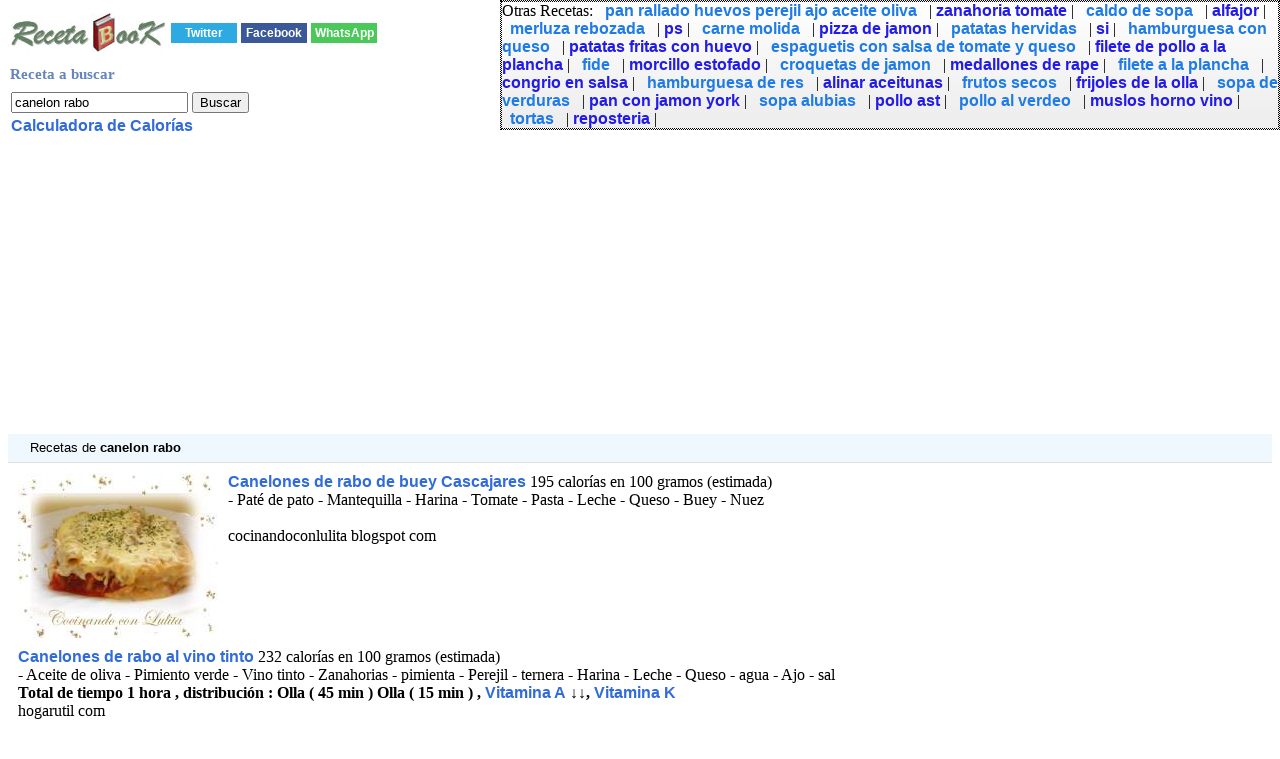

--- FILE ---
content_type: text/html; charset=UTF-8
request_url: http://www.recetabook.com/buscador-canelon_rabo.php
body_size: 7274
content:
 
 <html><head>
<title>2 Recetas  de canelon rabo  con calor&iacute;as</title>
<meta http-equiv="Content-Type" content="text/html; charset=utf-8">
<META name="description" content="Recetas canelon rabo  con calorias, vitaminas y minerales. Dependiendo de los ingredientes de la receta">
<META name="keywords" content="Receta,,de,canelon_rabo,,calorias,vitaminas,minerales">
<meta name="viewport" content="width=device-width, initial-scale=1">
<link rel="canonical" href="http://www.recetabook.com/buscador-canelon_rabo.php" /><link href="todo.css" rel="stylesheet" type="text/css"><!-- Google tag (gtag.js) -->
<script async src="https://www.googletagmanager.com/gtag/js?id=G-2XX498VNE4"></script>
<script>
  window.dataLayer = window.dataLayer || [];
  function gtag(){dataLayer.push(arguments);}
  gtag('js', new Date());

  gtag('config', 'G-2XX498VNE4');
</script>
</head>
<body OnContextMenu="return false">
<table><tr><td><a href="http://www.recetabook.com" title="Receta book"><img src="./recetabook4.jpg" alt="Receta Book"></a></td><td><div class='botonera'>
<div class='twit'>
<a onclick="window.open('http://twitter.com/home?status='+location.href,'','width=500,height=500');" href='javascript:void();'>Twitter</a></div>
<div class='face'>
<a href='javascript:void();' onclick="window.open('http://www.facebook.com/sharer.php?u='+location.href,'toolbar=0,status=0,width=626,height=436');">Facebook</a></div>
<div class='what'>
<a href="javascript:window.location='whatsapp://send?text='+encodeURIComponent(document.title+' '+location.href);" rel=nofollow> WhatsApp </a></div>
</div></td></table><form action=buscador.php method=get name=formu id=formu><table><tr><td class=t1>Receta a buscar</td></tr><tr><td><input type=text name=Articulo value='canelon rabo' onkeypress='javascript:tecla(event,this.form)'></td>
<script async language="javascript" type="text/javascript" src="./v_cookies.js"></script><td><input type='button' value='Buscar' onClick='javascript:validar(this.form)'></td></tr><tr><td colspan=2><a href=calculadora.php>Calculadora de Calor&iacute;as</a></td></form></tr></table><form action=../visit-web.php method=post name=f id=f target=_blank><input type=hidden name=v></form><script async src="//pagead2.googlesyndication.com/pagead/js/adsbygoogle.js"></script>

<ins class="adsbygoogle"
     style="display:block"
     data-ad-client="ca-pub-3393633164270208"
     data-ad-slot="9521730102"
     data-ad-format="auto"></ins>
<script>
(adsbygoogle = window.adsbygoogle || []).push({});
</script><div class=d>&nbsp;Recetas  de <b>canelon rabo</b> </div><div class='Cols'><span class='cells'><a href='javascript:abrir(111620)' onmousedown='void(click2(event,111620))'><img class=i src="./f/111620.jpg"  alt="  Canelones de rabo de buey Cascajares" align="top"></a></span><span class='cells'><a href='javascript:abrir(111620)' onmousedown='void(click2(event,111620))'>  Canelones de rabo de buey Cascajares</a> 195 calor&iacute;as en 100 gramos (estimada)<br>- Pat&eacute; de pato - Mantequilla - Harina - Tomate - Pasta - Leche - Queso - Buey - Nuez  <br><b> </b> <br>  cocinandoconlulita blogspot com </span></div><div></div><div class='Cols'><span class='cells'><a href='javascript:abrir(777)' onmousedown='void(click2(event,777))'>Canelones de rabo al vino tinto</a> 232 calor&iacute;as en 100 gramos (estimada)<br>- Aceite de oliva - Pimiento verde - Vino tinto - Zanahorias - pimienta - Perejil - ternera - Harina - Leche - Queso - agua - Ajo - sal  <br><b>Total de tiempo 1 hora  , distribuci&oacute;n :  Olla ( 45 min ) Olla ( 15 min ) ,  <a href="http://www.recetabook.com/ricas-Vitamina_A.php" Title="Ricas en Vitamina A"> Vitamina A</a>  &#8595;&#8595;,  <a href="http://www.recetabook.com/ricas-Vitamina_K.php" Title="Ricas en Vitamina K"> Vitamina K</a>   </b> <br>  hogarutil com </span></div><div></div></td></tr></table><div class=lis><div class=li>Otras Recetas: <a class="a1" href="http://www.recetabook.com/buscador-pan_rallado_huevos_perejil_ajo_aceite_oliva.php"> pan rallado huevos perejil ajo aceite oliva</a> | <a class="a2" href="http://www.recetabook.com/buscador-zanahoria_tomate.php"> zanahoria tomate</a> | <a class="a1" href="http://www.recetabook.com/buscador-caldo_de_sopa.php"> caldo de sopa</a> | <a class="a2" href="http://www.recetabook.com/buscador-alfajor.php"> alfajor</a> | <a class="a1" href="http://www.recetabook.com/buscador-merluza_rebozada.php"> merluza rebozada</a> | <a class="a2" href="http://www.recetabook.com/buscador-ps.php"> ps</a> | <a class="a1" href="http://www.recetabook.com/buscador-carne_molida.php"> carne molida</a> | <a class="a2" href="http://www.recetabook.com/buscador-pizza_de_jamon.php"> pizza de jamon</a> | <a class="a1" href="http://www.recetabook.com/buscador-patatas_hervidas.php"> patatas hervidas</a> | <a class="a2" href="http://www.recetabook.com/buscador-si.php"> si</a> | <a class="a1" href="http://www.recetabook.com/buscador-hamburguesa_con_queso.php"> hamburguesa con queso</a> | <a class="a2" href="http://www.recetabook.com/buscador-patatas_fritas_con_huevo.php"> patatas fritas con huevo</a> | <a class="a1" href="http://www.recetabook.com/buscador-espaguetis_con_salsa_de_tomate_y_queso.php"> espaguetis con salsa de tomate y queso</a> | <a class="a2" href="http://www.recetabook.com/buscador-filete_de_pollo_a_la_plancha.php"> filete de pollo a la plancha</a> | <a class="a1" href="http://www.recetabook.com/buscador-fide.php"> fide</a> | <a class="a2" href="http://www.recetabook.com/buscador-morcillo_estofado.php"> morcillo estofado</a> | <a class="a1" href="http://www.recetabook.com/buscador-croquetas_de_jamon.php"> croquetas de jamon</a> | <a class="a2" href="http://www.recetabook.com/buscador-medallones_de_rape.php"> medallones de rape</a> | <a class="a1" href="http://www.recetabook.com/buscador-filete_a_la_plancha.php"> filete a la plancha</a> | <a class="a2" href="http://www.recetabook.com/buscador-congrio_en_salsa.php"> congrio en salsa</a> | <a class="a1" href="http://www.recetabook.com/buscador-hamburguesa_de_res.php"> hamburguesa de res</a> | <a class="a2" href="http://www.recetabook.com/buscador-alinar_aceitunas.php"> alinar aceitunas</a> | <a class="a1" href="http://www.recetabook.com/buscador-frutos_secos.php"> frutos secos</a> | <a class="a2" href="http://www.recetabook.com/buscador-frijoles_de_la_olla.php"> frijoles de la olla</a> | <a class="a1" href="http://www.recetabook.com/buscador-sopa_de_verduras.php"> sopa de verduras</a> | <a class="a2" href="http://www.recetabook.com/buscador-pan_con_jamon_york.php"> pan con jamon york</a> | <a class="a1" href="http://www.recetabook.com/buscador-sopa_alubias.php"> sopa alubias</a> | <a class="a2" href="http://www.recetabook.com/buscador-pollo_ast.php"> pollo ast</a> | <a class="a1" href="http://www.recetabook.com/buscador-pollo_al_verdeo.php"> pollo al verdeo</a> | <a class="a2" href="http://www.recetabook.com/buscador-muslos_horno_vino.php"> muslos horno vino</a> | <a class="a1" href="http://www.recetabook.com/buscador-tortas.php"> tortas</a> | <a class="a2" href="http://www.recetabook.com/buscador-reposteria.php"> reposteria</a> | </div></div><br><br><a href="../">B&uacute;scador de Recetas </a><br>

</body></html>


--- FILE ---
content_type: text/html; charset=utf-8
request_url: https://www.google.com/recaptcha/api2/aframe
body_size: 268
content:
<!DOCTYPE HTML><html><head><meta http-equiv="content-type" content="text/html; charset=UTF-8"></head><body><script nonce="W047IlxtJZmMjpyzsTSukw">/** Anti-fraud and anti-abuse applications only. See google.com/recaptcha */ try{var clients={'sodar':'https://pagead2.googlesyndication.com/pagead/sodar?'};window.addEventListener("message",function(a){try{if(a.source===window.parent){var b=JSON.parse(a.data);var c=clients[b['id']];if(c){var d=document.createElement('img');d.src=c+b['params']+'&rc='+(localStorage.getItem("rc::a")?sessionStorage.getItem("rc::b"):"");window.document.body.appendChild(d);sessionStorage.setItem("rc::e",parseInt(sessionStorage.getItem("rc::e")||0)+1);localStorage.setItem("rc::h",'1768979462306');}}}catch(b){}});window.parent.postMessage("_grecaptcha_ready", "*");}catch(b){}</script></body></html>

--- FILE ---
content_type: text/css
request_url: http://www.recetabook.com/todo.css
body_size: 5094
content:
.a1{color:#207ce5;margin:0px 8px 0px 8px;}
.a1:hover{color: #000000;margin:0px 8px 0px 8px;}
.a2{color: #231ce6;}
.a2:hover{color: #000000;}
.b1:hover,.b2:hover,.b3:hover {background-color:#FC0;color:#000;}
.b1 {background-color:#E4F6FA;}
.b2 {background-color:#c4F6FA;}
.b3 {background-color:#ffF6FA;}
.t1 {font-size: 15px; color:#6685bf;font-weight: 900;padding:6px 0px 6px 0px;}
.t2 {font-size: 14px; color:#255225; }
.ti1 {font-family: verdana,helvetica,sans-serif,arial; font-size: 13px; color: rgb(59, 95, 171); font-weight: bold; padding-bottom: 7px;}
table {border:0;} 

.d {border-bottom: 1px solid rgb(224, 224, 224); padding: 6px 0pt 7px 18px; background: rgb(240, 248, 255) none repeat scroll 0% 0%; font-family: Verdana,Arial,Sans-Serif; font-size: 13px; -moz-background-clip: border; -moz-background-origin: padding; -moz-background-inline-policy: continuous;}
a{font-family: sans-serif,Arial, Helvetica;font-weight: 900;color:#326cd9;;text-decoration: none;align: middle;}
a:hover{color: #FF0000;font-weight: 900;}
.bus {
  background: #71aed6;
  background-image: -webkit-linear-gradient(top, #71aed6, #2980b9);
  background-image: -moz-linear-gradient(top, #71aed6, #2980b9);
  background-image: -ms-linear-gradient(top, #71aed6, #2980b9);
  background-image: -o-linear-gradient(top, #71aed6, #2980b9);
  background-image: linear-gradient(to bottom, #71aed6, #2980b9);
  -webkit-border-radius: 9;
  -moz-border-radius: 9;
  border-radius: 9px;
  font-family: Arial;
  color: #fff;
  font-size: 13px;
  padding: 5px 10px 5px 10px;
  border: solid #1f628d 2px;
  text-decoration: none;
}
.bus:hover {
color: #Fc5;
  background: #3cb0fd;
  text-decoration: none;
}
img {border:0px; }
.le {font-family: verdana,helvetica,sans-serif,arial; font-size: 13px; color: rgb(55, 95, 171); font-weight: bold; padding-bottom: 7px;}
.botonera {margin: 10px auto;font-size: 0;}
.botonera div {overflow: hidden;margin: 0px;display: inline-block;*display: inline; zoom: 1;}
.botonera a {display: inline-block; *display: inline; zoom: 1;width: 62px;height: 20px;margin: 2px;padding: 0 2px;color: white;text-decoration: none;line-height: 20px;text-align: center;font-family: arial;font-size: 12px;cursor: pointer;}
.botonera .face a {background: #3b5998;}
.botonera .twit a {background: #2daae1;}
.botonera .goog a {background: #dd4b39;}
.botonera .link a {background: #0079BB;}
.botonera .what a {background: #4ac85a;}
.fe{color:#01A297;}

.b1,.b2,.b1:hover,.b2:hover,.b3,.b3:hover {margin:2px 2px 2px 2px;padding:5px 5px 5px 5px;color: #0000ff;border-radius: 7px 7px 7px 7px;-moz-border-radius: 7px 7px 7px 7px;-webkit-border-radius: 7px 7px 7px 7px;display:  inline-block;border: 1px solid #ccc;}
.com {color:#FFA201;}
.pro {color:#5F8F00;}
.ciu {color:#0CA2FF;}
.plat {margin-left:40px;}
.li,.lis { display:inline-block;
border: 1px dotted #000000;
background: rgba(255,255,255,1);
background: -moz-linear-gradient(top, rgba(255,255,255,1) 0%, rgba(246,246,246,1) 47%, rgba(237,237,237,1) 100%);
background: -webkit-gradient(left top, left bottom, color-stop(0%, rgba(255,255,255,1)), color-stop(47%, rgba(246,246,246,1)), color-stop(100%, rgba(237,237,237,1)));
background: -webkit-linear-gradient(top, rgba(255,255,255,1) 0%, rgba(246,246,246,1) 47%, rgba(237,237,237,1) 100%);
background: -o-linear-gradient(top, rgba(255,255,255,1) 0%, rgba(246,246,246,1) 47%, rgba(237,237,237,1) 100%);
background: -ms-linear-gradient(top, rgba(255,255,255,1) 0%, rgba(246,246,246,1) 47%, rgba(237,237,237,1) 100%);
background: linear-gradient(to bottom, rgba(255,255,255,1) 0%, rgba(246,246,246,1) 47%, rgba(237,237,237,1) 100%);
filter: progid:DXImageTransform.Microsoft.gradient( startColorstr='#ffffff', endColorstr='#ededed', GradientType=0 );
}
@media screen and (min-width : 600px) 
{
.cells{display: table-cell;padding: 10px 0px 0px 10px;}
.Cols,table3,.row {display: table-row;}
.Cols,.table,.row,.ce  {text-align: left;}
}
@media screen and (min-width : 0px) and (max-width : 600px)  
{
img {max-width: 80%;height: auto;}
.cookies{display:block;width:100%;position:absolute;padding-left:5px;font-family:verdana;font-size:12px;top:10%;}
.n_m {display:none;}
.busca {font-size: 12px;}
.c_text {width:260px;}
.c_boton {font-size: 12px; width:50px}
SELECT {font-size: 12px;}
.li {margin:0px 0px 8px 5px;}
.bus {font-size: 12px;}
.t1 {font-size: 14px; color:#6685bf;font-weight: 900;margin-bottom:7px;}
.row {display: inline-block;*display: inline;}
.ce  {display: inline-block;*display: inline;}
.ce2  {display: inline-block;*display: inline;}
body{margin:0px;}
.t2{border: rgb(192, 192, 192) 2px dotted;}
.cells{display: inline-block;*display: inline;}
    .i {
         width: 500px;
         height: 150px;
    }


}

@media screen and (min-width : 900px)
{

.ce  {float:left;}
.cookies {display:block;width:100%;position:absolute;padding-left:5px;font-family:verdana;font-size:12px;top:30%;}

.c_text {width:300px;}
.lis {position: absolute;  width:cal(100%-725px);top: 0px;left:500px;min-width: 250px;}
}
@media screen and (min-width : 1100px)
{
.t2{border: rgb(192, 192, 192) 2px dotted;}
}

